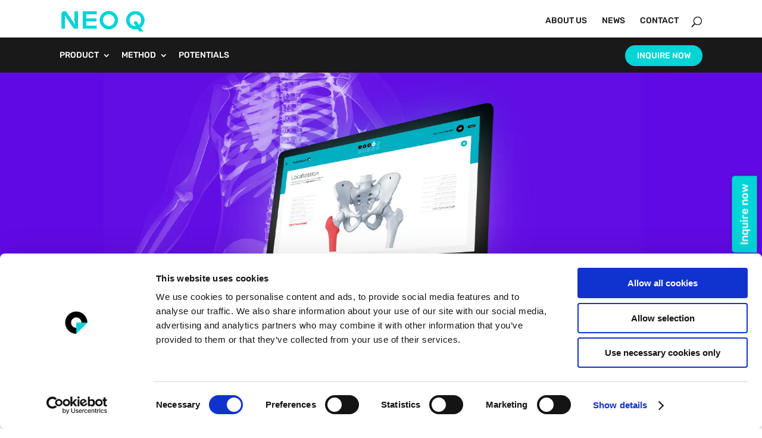

--- FILE ---
content_type: text/css
request_url: https://radioreport.com/wp-content/themes/divi-child/style.css?ver=4.24.0
body_size: 4514
content:
/*
 Theme Name:     Divi Child
 Theme URI:      https://www.elegantthemes.com/gallery/divi/
 Description:    Divi Child Theme
 Author:         RadioReport
 Author URI:     https://www.elegantthemes.com
 Template:       Divi
 Version:        1.0.0
*/
 
@font-face { 
	font-family: "Rubik"; 
	src: url("./fonts/Rubik-Regular.ttf"); 
}
 
body {
	font-family: 'Rubik', Helvetica, Arial, Lucida, sans-serif;
	font-weight: 400;
	color: #191919;
}

strong {
	font-weight: 500;
}

h1, h3, h4, h5, h6 {
	font-weight: 500;
}

h1 {
	font-variant-ligatures: none;
}

/*h2 {
	font-weight: normal;
}*/

h3 {
	font-size: 1.4em;
    line-height: 1.4em;
/*	font-weight: normal;*/
}

h5 {
	font-size: 1.6em;
    line-height: 1.4em;
/*	font-weight: normal;*/
} 

span.nowrap {
	white-space: nowrap;
}

span.orange {
	color: #edaa0c !important;
}

span.green {
	color: #00d4d5;
}

#main-content ul {
	padding-bottom: 0;
}

/* #main-content li, 
p {
	font-weight: initial;
} */

.mobile_menu_bar::before {
	color: #191919;
}

u { 
	text-underline-offset: 0.2em;
	text-decoration-color: #00d4d6;
	text-decoration-thickness: 4px;
}

ol.outside {
	list-style-position: outside !important;
	padding-left: 20px;
}

ol.outside li {
	line-height: 18px;
	margin-bottom: 5px;
}

/*** LINKS ***/
a.stealth {
	color: #191919;
}

a.stealth:hover,
a.stealth:focus,
a.stealth:active {
	color: #00d4d6;
}

/*** REGISTERED ***/
sup.smart-slider-headline {
	bottom: 1.2em;
    font-size: .4em;
}

sup.smart-slider {
	bottom: .7em;	
	font-size: .6em;	
}

h1 sup {
	bottom: 1.2em;
    font-size: .4em;
}

h1 sup.teaser {
    bottom: .8em;
    font-size: .5em;
}

h2 sup {
	bottom: 1.1em;	
	font-size: .5em;	
}

h2 sup.teaser {}

p sup,
sup {
	bottom: .7em;	
	font-size: .6em;
}

p sup.teaser {
	bottom: .8em;
    font-size: .5em;
}

ul li sup {
	bottom: .7em;	
	font-size: .6em;
}
/*** /REGISTERED ***/

/*** FOOTER ***/
footer span a {
    margin-right: 50px;
    font-weight: normal;
}

/*** SWITCHING FOOTER LINKS WITH LANGUAGE ***/
html[lang="de-DE"] .hide-de {
	display: none;
}

html[lang="en-GB"] .hide-en {
	display: none;
}

/*** Take out the divider line between content and sidebar ***/
#main-content .container:before {background: none;}

/*** Expand the content area to fullwidth ***/
@media (min-width: 981px){
	#left-area {
		width: 100%;
		padding: 23px 0px 0px !important;
		float: none !important;
	}
}

/*** MENU ***/
#main-header {
    z-index: 999 !important;
}

#top-header {
    z-index: 1000 !important;
}


/** move secondary menu under primary menu **/
/* first add header section */
body.et_fixed_nav.et_secondary_nav_enabled #main-header{
    top: 0px !important;
}
.et_fixed_nav #top-header{
    top: 63px !important; /* 80 */
}
#main-header .et_menu_container, 
#top-header .container{
    width: 96% !important;
    max-width: 1080px !important;
}

/* second add header section */
@media only screen and (min-width: 981px){
	div#page-container {
		padding-top: 120px !important; /*146px*/
	}
}
@media only screen and (max-width: 980px){
	div#page-container {
		padding-top: 79px !important;
	}
}
/* stop second add header section */

.mobile_menu_bar::before {
	color: #00b4b6 !important;
}


/*** further HEADER elements ***/
#logo {
	width: 140px !important;
	max-width: 140px !important;
}

#top-header {
	line-height: 0em !important;
}

#et-info, #et-secondary-menu > ul > li a {
	padding-bottom: 0em !important;
}

#top-header .container,
#et-top-navigation {
	font-weight: 500 !important;
}

/*** BUTTON ***/

/** BTN JOBS **/
a.btn-application {
    display: inline-block;
    padding: 10px 20px;
	padding-top: 12px;
	margin: 35px 0;
    border: 1px solid #00d4d5;
    border-radius: 50px;
    text-transform: uppercase;
    color: #FFF;
    background-color: #00d4d5;
    font-weight: 500;
    font-size: 1.1em;
}

/** BTN AND UL-LI ELEMENT FOR MAIN MENU JETZT TESTEN **/
#et-secondary-menu {
    float: left;
    width: 100%;
}

ul#et-secondary-nav {
	width: 100%;
	/*margin-bottom: 12px;*/
}

ul#et-secondary-nav li{
	 margin-top: 12px;
}

ul#et-secondary-nav li.menu-item-207,
ul#et-secondary-nav li.menu-item-619 {
	margin: 2px 0 11px 0;
	/* margin-left: 39%; */
	float: right;
}

ul#et-secondary-nav li.menu-item-207 a,
ul#et-secondary-nav li.menu-item-619 a {
	/* TEST NOW */
    background-color: #00d4d5;
    border-radius: 50px;
    padding: 0 20px;
    display: inline-block;
    margin-top: 0px;
    padding-top: 1px;
    line-height: 34px;
}

ul#et-secondary-nav li.menu-item-8314 a, 
ul#et-secondary-nav li.menu-item-WEBINAR-EN a {
	/* ACADEMY */
	margin: 0px 0 11px 0;
    background-color: #610be3;
    border-radius: 50px;
    padding: 0 20px;
    display: inline-block;
    margin-top: -10px;
    padding-top: 1px;
    line-height: 34px;
}

#et-secondary-nav .current_page_item.menu-item-8314  a {
	color: #00d4d5 !important; /* #00d4d5*/
}

#main-content li {
    font-weight: initial;
}

@media (min-width: 977px){
	ul#et-secondary-nav li.menu-item-207 a,
	ul#et-secondary-nav li.menu-item-619 a{
		/*margin-left: 30%;*/
	}
}

@media only screen and (max-width: 980px){
	body.home .et_pb_row_0 {
		background-position: 27% 0 !important;
	}

	.et_header_style_left #logo, .et_header_style_split #logo {
    	max-height: 30%;
		margin-left: 10px;
	}
}

@media only screen and (max-width: 600px){
	h1 sup {
		bottom: 1.4em;	
	}
}


/*** SLIDER ***/
.et_pb_slides .et_pb_slider_container_inner {
    vertical-align: bottom;
}

.et_pb_section_first .et_pb_slide {
    padding-top: 0!important;
}

.et_pb_slide_description {
    padding-bottom: 60px !important;
}

.et_pb_slide_description .et_pb_slide_title {
    font-weight: 400;
    margin-top: 0;
    font-size: 24px;
}

.et_pb_slider_0.et_pb_slider .et_pb_slide_content {
    font-size: 16px !important;
    color: #000000 !important;
    line-height: 1.5em;
	font-weight: 200 !important;
}

.et_pb_bg_layout_dark .et_pb_slide_description {
    text-shadow: none !important;
}

.et_pb_slider_with_text_overlay .et_pb_text_overlay_wrapper {
    padding: 20px;
	height: 300px;
	display: flex;
	flex-direction: column;
	align-items: flex-start;
	justify-content: flex-end;
}

.et_pb_slide_0,
.et_pb_slide_1,
.et_pb_slide_2,
.et_pb_slide_3,
.et_pb_slide_4,
.et_pb_slide_5,
.et_pb_slide_6,
.et_pb_slide_7,
.et_pb_slide_8 {
	display: block !important;
	opacity: 1 !important;
}

/*** Responsive Styles Large Desktop And Above ***/
@media all and (min-width: 1405px) {
  	.et_pb_slide_description {
		/*height: 190px;*/
	}
}
 
/*** Responsive Styles Standard Desktop Only ***/
@media all and (min-width: 1100px) and (max-width: 1405px) {
  	.et_pb_slide_description {
		/*height: 50px;*/
	} 
}
 
/*** Responsive Styles Tablet And Below ***/
@media all and (max-width: 980px) {
 
}
 
/*** Responsive Styles Tablet Only ***/
@media all and (min-width: 768px) and (max-width: 980px) {
 
}
 
/*** Responsive Styles Smartphone Only ***/
@media all and (max-width: 767px) {
 
}
 
/*** Responsive Styles Smartphone Portrait ***/
@media all and (max-width: 479px) {
 
}

/*** SECONDARY NAV ***/
#et-secondary-nav .current_page_item a {
	color: #610be3 !important;
}

/*** FORM ***/
.et_pb_contact_field a {
    color: #00d4d6;
    font-weight: normal;
    text-decoration: none;
}

textarea.textarea-meet-us {
	margin-top: 20px !important;
	margin-bottom: 20px !important;
    height: 100px !important;
}

span.wpcf7-list-item.first.last,
span.wpcf7-list-item.first,
span.wpcf7-list-item.last {
	margin-bottom: 0;
}

span.checkbox-meet-us-workshop span.wpcf7-list-item.first.last {
	margin-bottom: 10px;	
}

span.meet-us-cb span label span.wpcf7-list-item-label {
	font-size: 1.1rem !important;
}

span.wpcf7-list-item-label {
    display: flex;
    justify-content: start;
    align-items: center;
    vertical-align: middle;
    word-wrap: break-word;
    line-height: 1.6rem;
}

.dvppl_cf7_styler_0 .dipe-cf7 .wpcf7-checkbox input[type="checkbox"] + span::before, .dvppl_cf7_styler_0 .dipe-cf7 .wpcf7-acceptance input[type="checkbox"] + span::before, .dvppl_cf7_styler_0 .dipe-cf7 .wpcf7-radio input[type="radio"] + span::before {
    min-width: 20px;
    height: 20px;
    border-width: 0px;
}


span.checkbox-meet-us-stand,
span.checkbox-meet-us-workshop {
	margin-left: -15px;
}

span.data-protection-policy {
	margin-bottom: 20px;
}

a.data-protection-policy-cp,
a.data-protection-policy {
    font-size: 1.05rem;
    line-height: 1.45rem;
    display: inline-block;
    margin-left: 10px;
    text-decoration: underline;
}

a.data-protection-policy {
    /*color: #fff;*/
	color: #000;
	margin-bottom: 20px;
}


/*** SEARCH Meta data and pagination **/
#left-area .post-meta {
    display: none;
}

.pagination {
    padding-bottom: 30px;
}


/*** CORRECTION ADMIN PANEL HEADER SITZE ***/
body.admin-bar.et_fixed_nav.et_secondary_nav_enabled #main-header {
    top: 28px !important;
}

body.admin-bar.et_fixed_nav #top-header {
    top: 92px !important;
}

#et-secondary-nav li ul, #top-header {
	background-color: #000000;
}


/*** SUBMENU DROPDOWN ***/
#et-secondary-nav li > ul {
	width: max-content;
} 

#et-secondary-nav li {
	text-align: left;
}

#et-secondary-nav li li a {
	margin: 0;
	height: 45px;
	padding-top: 16px;
	padding-bottom: 10px !important;
	padding-left: 15px;
	padding-right: 15px;
}

#et-secondary-nav li li a:hover {
	background-color: #02D4D7 !important;
}

#et-secondary-nav li li a:hover span.green {
	color: #610be3 !important;
}

#et-secondary-nav li ul {
	right: none;
	left: -50px;	
	padding: 0;
	padding-top: 21px;
	margin: 0;
}

#et-secondary-nav li li:hover {
	background-color: #02D4D7 !important;
}

#et-secondary-nav li li {
	padding: 0;
	margin: 0;
}

.teaser-1 {
	width: 20%; 
	border: 2px solid #00d4d6; 
	margin-top: 5%; 
	margin-bottom: 6%;
}

/*** MEDIA QUERY home Hero headline ***/
@media only screen and (min-width: 980px) and (max-width: 1090px) { 
	.et_pb_text_2 h1 {
		/*font-size: 3.7em !important;*/
	}
}

/*** TOGGLE BOX JOBS ***/
.et_pb_toggle,
.et-fb-quick-access-item-overlay {
	background: #F2F2F2 !important;
}

/*** DIVI Internals ***/
.et_pb_contact_field_options_wrapper .et_pb_contact_field_options_title {
	font-weight: 500;
}

/*** Image links ***/
a img.arrow-left {
	height: 1.1em;
	margin-right: 10px;
}

p.arrow-left,
a.arrow-left {
	display: inline-flex;
    height: 1.1em;
    flex-direction: row;
    align-items: center;
}

a.arrow-left span {
	color: #191919;
}

/*** SLIDERs ***/
.slider-product-image {
	top: 0;
}

.slider-product-headline {
	top: -30px;
}

.slider-product-text {
	
}



/*** REGISTERED ***/
sup.smart-slider-headline {
	bottom: 1.2em;
    font-size: .4em;
}

sup.smart-slider {
	bottom: .7em;	
	font-size: .6em;	
}

h1 sup {
	bottom: 1.2em;
    font-size: .4em;
}

h1 sup.teaser {
    bottom: .8em;
    font-size: .5em;
}

h2 sup {
	bottom: 1.1em;	
	font-size: .5em;	
}

h2 sup.teaser {}

p sup {
	bottom: .7em;	
	font-size: .6em;
}

p sup.teaser {
	bottom: .8em;
    font-size: .5em;
}

ul li sup {
	bottom: .7em;	
	font-size: .6em;
}
/*** /REGISTERED ***/

/*** STICKY ELEMENTS ***/
footer div.et_builder_inner_content {
	z-index: 0 !important;
}

.button-sticky {
  position: fixed;
  z-index: 999999999;
}

#button-sticky-test-now,
#button-sticky-jetzt-testen {
  bottom: 50vh;
  -moz-transform: rotate(-90deg);
  -ms-transform: rotate(-90deg);
  -o-transform: rotate(-90deg);
  -webkit-transform: rotate(-90deg);
  border-bottom-right-radius: 0 !important;
  border-bottom-left-radius: 0 !important;
}

#button-sticky-test-now {
  right: -34px;
}

#button-sticky-jetzt-testen {
  right: -50px;
}
/*** /STICKY ELEMENTS ***/


/*** SMARTSLIDER Video Thumbnails ***/
@media only screen and (max-width: 980px){
	div#n2-ss-19 .n2-style-0d7b61a5ef49d91aaaa80b8acfbaeff0-simple {
		padding: 20px !important;
	}
}

@media only screen and (max-width: 600px){
	div#n2-ss-19 .n2-style-0d7b61a5ef49d91aaaa80b8acfbaeff0-simple {
		padding-left: 15px !important;
	}
}
/*** /SMARTSLIDER Video Thumbnails ***/



/*** /Teaser-Boxen 2.0 Effekte/ ***/

    .teaser-box-text-box {
        box-sizing: border-box;
        width: 345px;
        height: 200px;
        display: flex;
        justify-content: center;
        align-items: center;
        -webkit-transition: background-color .5s linear;
        -ms-transition: background-color .5s linear;
        transition: background-color .5s linear;
    }

.teaser-box-text-box-purple {
	        background-color: #610be300 !important;
}

.teaser-box-text-box-purple:hover {
	        background-color: #610be3bf !important;
}

.teaser-box-text-box-green {
	        background-color: #00d4d500 !important;
}

.teaser-box-text-box-green:hover {
	        background-color: #00d4d5bf !important;
}

    .teaser-box-text-box-text {
        font-family: 'Rubik',Helvetica,Arial,Lucida,sans-serif;
		font-size: 1.5em;
        color: #FFFFFF!important;
        line-height: 1.3em;
		font-weight: 500;
        text-align: center;
		display: table; 
		margin: 0px auto 0px auto; 
		padding: 5px 10px !important; 
		border-radius: 3px;
}

.teaser-box-text-box-text-green {
			background-color: #00d4d5ee;
}

.teaser-box-text-box-text-purple {
			background-color: #610be3cc;
}

/*** email newsletter anmeldeformular ***/
/*
div.rmBase__comp--heading {
	font-family: 'Rubik',Helvetica,Arial,Lucida,sans-serif !important;
	font-size: 1.5em !important;
}
*/

.purple {
	color: #610be3;
}

/*** HEADER ROEKO ***/
.head01 {
	font-size: clamp(1.95rem, 2.1vw + 1rem, 3.35rem) !important;
	line-height: clamp(2.75rem, 3.8vw + 1rem, 4.1rem) !important;
	font-weight: 500 !important;
}

.head02 {
	font-size: clamp(1.15rem, 1.6vw + 1rem, 2.3rem) !important; 
	line-height: clamp(1.7rem, 2.8vw + 1rem, 2.8rem) !important;
	font-weight: 400 !important;
}

.head03 {
	font-size: clamp(1.6rem, 5vw, 4rem) !important;
	line-height: clamp(2.75rem, 3.8vw + 1rem, 4.1rem) !important;
	font-weight: 600 !important;
}
	
/*** /HEADER ROEKO ***/

/*** VIDEO PORTAL ***/
.btn-copy-clipboard {
	padding: 0.5vw 0.8vw;
    border: 2px solid #000;
    background-color: #fff;
    font-size: 1rem;
    margin: .5vw 0;
    text-transform: uppercase;
    border-radius: 6px;
	cursor: pointer;
}

.btn-copy-clipboard:hover {
    background-color: #aaa;
}

.btn-copy-clipboard:active {
    background-color: #eee;
}

a.video-portal {
	color: #610be3;
	text-decoration: none;
}

hr.separator-list {
	border-top: 3px solid #00d4d6;
	margin: .5vw 0;
}

img.video-portal-thumb {
	width: 200px;
}

/*** /VIDEO PORTAL ***/


/*** LINKS HOVER UNDERLINE ***/
a.weiss {
	color: #ffffff !important;
}

a.weiss:link, 
a.weiss:visited {
  text-decoration: none;
}

a.weiss:hover,
a.weiss:active {
  text-decoration: underline;
}
/*** /LINKS HOVER UNDERLINE ***/

/*** WP macht bei Mobile unten 20px Padding an Textfelder, hiermit wird das neutralisiert.***/ 
#nomarginbottom {
	margin-bottom: 0 !important;
	padding-bottom: 0 !important;
}
/*** ***/

/*** TABLE STANDARD ERASE ***/
.entry-content tr td {
    border-top: 0px solid #fff;
    /* padding: 6px 24px; */
}
/*** ****/

/*** DATENSCHUTZERKLÄRUNG ***/
.list-text {
	list-style-position: outside !important;
	margin-left: 1rem;
}

.text-margin-bottom {
	margin-bottom: 1rem;
}

article#post-9602 strong {
	font-weight: 700 !important;
}

/*** /DATENSCHUTZERKLÄRUNG ***/

/*** STOERER ***/
div.stoerer-purple {
    display: table;
    width: 15rem;
    height: 15rem;
    border-radius: 15rem;
    background-color: #610be3;
    transform: rotate(-15deg);
	margin: 20px auto;
}

div.stoerer-purple h1 {
    display: table-cell;
    vertical-align: middle;
    text-align: center;
    color: #fff;
    font-size: 2.2rem;
    line-height: 2.7rem;
    font-weight: 600;
}

/*
div.stoerer-purple {
    display: table;
    width: 10em;
    height: 10em;
    border-radius: 10em;
    background-color: #610be3;
    transform: rotate(-15deg);
}

div.stoerer-purple h1 {
    display: table-cell;
    vertical-align: middle;
    text-align: center;
    color: #fff;
    font-size: 1.2rem;
    line-height: 2rem;
    font-weight: 600;
}
*/

@media (max-width: 790px) {

    div.stoerer-purple {
        width: 8rem;
        height: 8rem;
        border-radius: 8rem;
    }
        
    div.stoerer-purple h1 {
        font-size: 1.1rem;
        line-height: 1.5rem;
    }

}

/*** /STOERER ***/


/* zwischengrößen bei ueber uns 2023 header */
@media only screen and (min-width: 980px) and (max-width: 1140px) { 
	h1.header-custom-2 {
		font-size: 2.8em !important
	}
} 


/* Banner */

@media only screen and (max-width: 1170px) and (min-width: 981px) { 
	.rise-of-retail .text-section {
		min-width: 700px;
		align-self: flex-start;
	}
}

@media only screen and (max-width: 1180px) and (min-width: 1101px) { 
	.rise-of-retail .image {
		margin-left: 35px!important;
	}
}

@media only screen and (max-width: 1100px) and (min-width: 1021px) { 
	.rise-of-retail .image {
		margin-left: 55px!important;
	}
}

@media only screen and (max-width: 1020px) and (min-width: 981px) { 
	.rise-of-retail .image {
		margin-left: 75px!important;
	}
}


--- FILE ---
content_type: text/css
request_url: https://radioreport.com/wp-content/et-cache/7607/et-core-unified-tb-57-deferred-7607.min.css?ver=1768179352
body_size: 2128
content:
.et_pb_section_0_tb_footer.et_pb_section{padding-top:10px;background-color:#f1f1f1!important}.et_pb_section_0_tb_footer{z-index:100;position:relative}.et_pb_image_0_tb_footer{margin-top:51px!important;margin-right:1px!important;margin-left:0px!important;text-align:center}.et_pb_text_0_tb_footer.et_pb_text{color:#00d4d6!important}.et_pb_text_0_tb_footer{font-weight:600}.et_pb_row_1_tb_footer{border-top-width:2px;border-top-color:#00d4d6}.et_pb_social_media_follow .et_pb_social_media_follow_network_1_tb_footer.et_pb_social_icon .icon:before,.et_pb_social_media_follow_0_tb_footer li.et_pb_social_icon a.icon:before{color:#f1f1f1}.et_pb_social_media_follow_network_0_tb_footer a.icon,.et_pb_social_media_follow_network_1_tb_footer a.icon{background-color:#00d4d6!important}.et_pb_text_0_tb_footer.et_pb_module{margin-left:auto!important;margin-right:0px!important}@media only screen and (min-width:981px){.et_pb_image_0_tb_footer{width:20%}.et_pb_text_0_tb_footer{width:50%}}@media only screen and (max-width:980px){.et_pb_image_0_tb_footer{width:20%}.et_pb_image_0_tb_footer .et_pb_image_wrap img{width:auto}.et_pb_text_0_tb_footer{width:80%}.et_pb_row_1_tb_footer{border-top-width:2px;border-top-color:#00d4d6}.et_pb_text_0_tb_footer.et_pb_module{margin-left:0px!important;margin-right:auto!important}}@media only screen and (max-width:767px){.et_pb_image_0_tb_footer{width:30%}.et_pb_image_0_tb_footer .et_pb_image_wrap img{width:auto}.et_pb_row_1_tb_footer{border-top-width:2px;border-top-color:#00d4d6}.et_pb_text_0_tb_footer.et_pb_module{margin-left:0px!important;margin-right:auto!important}}.et_pb_section_0.et_pb_section{padding-top:0px;padding-bottom:0px;margin-top:0px;margin-right:0px;margin-left:0px}.et_pb_row_0{background-image:url(https://radioreport.com/wp-content/uploads/2021/10/header_msk_en_2560x725.jpg);min-height:480px;max-height:725px}.et_pb_row_2.et_pb_row,.et_pb_row_0.et_pb_row{padding-top:0px!important;padding-right:0px!important;padding-bottom:0px!important;padding-left:0px!important;margin-top:0px!important;margin-right:0px!important;margin-bottom:0px!important;margin-left:0px!important;padding-top:0px;padding-right:0px;padding-bottom:0px;padding-left:0px}.et_pb_row_0,body #page-container .et-db #et-boc .et-l .et_pb_row_0.et_pb_row,body.et_pb_pagebuilder_layout.single #page-container #et-boc .et-l .et_pb_row_0.et_pb_row,body.et_pb_pagebuilder_layout.single.et_full_width_page #page-container #et-boc .et-l .et_pb_row_0.et_pb_row{width:100%;max-width:none}.et_pb_text_0{line-height:5em;font-size:5px;line-height:5em;height:5px;padding-top:0px!important;padding-right:0px!important;padding-bottom:0px!important;padding-left:0px!important;margin-top:0px!important;margin-right:0px!important;margin-bottom:0px!important;margin-left:0px!important}.et_pb_row_1,.et_pb_row_2{min-height:0px;z-index:502!important;position:relative}.et_pb_row_1.et_pb_row{padding-top:0px!important;padding-right:0px!important;padding-bottom:0px!important;padding-left:0px!important;margin-top:0px!important;margin-right:0px!important;margin-bottom:0px!important;margin-left:0px!important}.et_pb_row_11,body #page-container .et-db #et-boc .et-l .et_pb_row_11.et_pb_row,body.et_pb_pagebuilder_layout.single #page-container #et-boc .et-l .et_pb_row_11.et_pb_row,body.et_pb_pagebuilder_layout.single.et_full_width_page #page-container #et-boc .et-l .et_pb_row_11.et_pb_row,.et_pb_row_10,body #page-container .et-db #et-boc .et-l .et_pb_row_10.et_pb_row,body.et_pb_pagebuilder_layout.single #page-container #et-boc .et-l .et_pb_row_10.et_pb_row,body.et_pb_pagebuilder_layout.single.et_full_width_page #page-container #et-boc .et-l .et_pb_row_10.et_pb_row,.et_pb_row_8,body #page-container .et-db #et-boc .et-l .et_pb_row_8.et_pb_row,body.et_pb_pagebuilder_layout.single #page-container #et-boc .et-l .et_pb_row_8.et_pb_row,body.et_pb_pagebuilder_layout.single.et_full_width_page #page-container #et-boc .et-l .et_pb_row_8.et_pb_row,.et_pb_row_2,body #page-container .et-db #et-boc .et-l .et_pb_row_2.et_pb_row,body.et_pb_pagebuilder_layout.single #page-container #et-boc .et-l .et_pb_row_2.et_pb_row,body.et_pb_pagebuilder_layout.single.et_full_width_page #page-container #et-boc .et-l .et_pb_row_2.et_pb_row,.et_pb_row_1,body #page-container .et-db #et-boc .et-l .et_pb_row_1.et_pb_row,body.et_pb_pagebuilder_layout.single #page-container #et-boc .et-l .et_pb_row_1.et_pb_row,body.et_pb_pagebuilder_layout.single.et_full_width_page #page-container #et-boc .et-l .et_pb_row_1.et_pb_row{width:100%;max-width:100%}.et_pb_button_0_wrapper .et_pb_button_0,.et_pb_button_0_wrapper .et_pb_button_0:hover{padding-top:6px!important;padding-right:13px!important;padding-bottom:6px!important;padding-left:13px!important}.et_pb_button_0_wrapper{margin-top:0px!important;margin-right:-35px!important;margin-bottom:0px!important;margin-left:0px!important;position:fixed!important;top:50%;bottom:auto;right:0px;left:auto}body #page-container .et_pb_section .et_pb_button_0{color:#FFFFFF!important;border-width:0px!important;font-size:1.3em;background-color:#00d4d6}body #page-container .et_pb_section .et_pb_button_0:before,body #page-container .et_pb_section .et_pb_button_0:after{display:none!important}.et_pb_button_0{box-shadow:0px 0px 8px -1px rgba(0,0,0,0.3);border-radius:5px 5px 0px 0px}body.logged-in.admin-bar .et_pb_button_0_wrapper{top:calc(50% + 32px)}.et_pb_button_0_wrapper a{transform:translateY(-50%) rotateX(0deg) rotateY(0deg) rotateZ(-90deg)}.et_pb_button_1,.et_pb_button_1:after,.et_pb_button_0,.et_pb_button_0:after{transition:all 300ms ease 0ms}.et_pb_row_3.et_pb_row{padding-right:80px!important;padding-left:80px!important;margin-top:0px!important;margin-bottom:0px!important;padding-right:80px;padding-left:80px}.et_pb_image_0 .et_pb_image_wrap img{max-height:120px;width:auto}.et_pb_image_12,.et_pb_image_10,.et_pb_image_0,.et_pb_image_1{text-align:left;margin-left:0}.et_pb_row_4.et_pb_row{padding-right:80px!important;padding-left:80px!important;margin-top:40px!important;margin-bottom:80px!important;padding-right:80px;padding-left:80px}.et_pb_text_4,.et_pb_text_6,.et_pb_text_1,.et_pb_text_5,.et_pb_text_2{line-height:1.5em;font-size:1.2em;line-height:1.5em}.et_pb_text_1 h1,.et_pb_text_1 h2{font-family:'Rubik',Helvetica,Arial,Lucida,sans-serif;font-weight:300;font-size:3.8em;line-height:1.3em;text-align:center}.et_pb_column_11,.et_pb_column_7,.et_pb_column_5{display:flex;flex-direction:column;justify-content:center}.et_pb_text_2 h1,.et_pb_text_5 h1,.et_pb_text_3 h1{font-size:1.4em}.et_pb_text_2 h2,.et_pb_text_5 h2,.et_pb_text_3 h2,.et_pb_text_4 h2{font-size:1.6em;line-height:1.4em}.et_pb_row_6.et_pb_row{margin-top:40px!important}.et_pb_column_6{display:flex;flex-direction:row;flex-wrap:wrap;justify-content:space-between}.et_pb_image_3,.et_pb_image_2,.et_pb_image_7,.et_pb_image_8,.et_pb_image_4,.et_pb_image_9,.et_pb_image_6,.et_pb_image_5{margin-right:0px!important;margin-left:0px!important;text-align:center}html:not(.et_fb_edit_enabled) #et-fb-app .et_pb_image_9:hover{filter:hue-rotate(0deg) saturate(100%) brightness(100%) contrast(100%) invert(0%) sepia(0%);filter:hue-rotate(0deg) saturate(100%) brightness(100%) contrast(100%) invert(0%) sepia(0%)}.et_pb_row_7.et_pb_row{margin-top:40px!important;margin-bottom:40px!important}.et_pb_text_3{line-height:1.5em;font-size:1.2em;line-height:1.5em;padding-bottom:0px!important}.et_pb_row_8{background-color:#f4f4f4}.et_pb_image_11{padding-top:10px;padding-right:0px;padding-bottom:20px;padding-left:0px;text-align:center}.et_pb_text_6 h1,.et_pb_text_4 h1{font-size:1.5em}.et_pb_row_9.et_pb_row{margin-top:100px!important}.et_pb_row_10{background-color:#f1f1f1}.et_pb_row_10.et_pb_row{padding-top:80px!important;padding-bottom:80px!important;margin-top:80px!important;margin-bottom:0px!important;padding-top:80px;padding-bottom:80px}.et_pb_row_11{background-position:center top;background-image:url(https://radioreport.com/wp-content/uploads/2021/08/reddot_gradient_bottom.jpg);background-color:#f1f1f1}.et_pb_image_13{padding-top:10px;padding-right:0px;padding-bottom:20px;padding-left:0px;text-align:left;margin-left:0}.et_pb_text_6.et_pb_text{color:#FFFFFF!important}.et_pb_text_6 h2{font-size:1.6em;color:#FFFFFF!important;line-height:1.4em}body #page-container .et_pb_section .et_pb_button_1{border-radius:50px;font-size:2.3em}body #page-container .et_pb_section .et_pb_button_1:hover:after{margin-left:.3em;left:auto;margin-left:.3em;opacity:1}body #page-container .et_pb_section .et_pb_button_1:after{line-height:inherit;font-size:inherit!important;margin-left:-1em;left:auto;font-family:ETmodules!important;font-weight:400!important}.et_pb_column_0{padding-top:0px;padding-bottom:45vh}.et_pb_row_8.et_pb_row{padding-top:80px!important;padding-right:80px!important;padding-bottom:80px!important;padding-left:80px!important;margin-left:auto!important;margin-right:auto!important;padding-top:80px;padding-right:80px;padding-bottom:80px;padding-left:80px}.et_pb_text_4.et_pb_module,.et_pb_text_6.et_pb_module,.et_pb_image_11.et_pb_module,.et_pb_image_13.et_pb_module{margin-left:auto!important;margin-right:auto!important}.et_pb_row_11.et_pb_row{padding-top:100px!important;padding-right:80px!important;padding-bottom:160px!important;padding-left:80px!important;margin-left:auto!important;margin-right:auto!important;padding-top:100px;padding-right:80px;padding-bottom:160px;padding-left:80px}@media only screen and (min-width:981px){.et_pb_row_0{display:flex;flex-direction:row;flex-wrap:wrap-reverse}.et_pb_column_0{display:flex;flex-direction:column;justify-content:center;background-size:contain;background-position:right center}.et_pb_image_2,.et_pb_image_3,.et_pb_image_4,.et_pb_image_5,.et_pb_image_6,.et_pb_image_7,.et_pb_image_8{max-width:12%}.et_pb_image_9{max-width:12%;display:none!important}.et_pb_image_11,.et_pb_text_6{max-width:1080px}.et_pb_nextend_smart_slider_3_0{display:none!important}.et_pb_text_4{max-width:500px}.et_pb_row_11{background-position:center 400px}.et_pb_image_13{max-width:920px}}@media only screen and (max-width:980px){.et_pb_row_0{min-height:600px;max-height:none;display:flex;flex-direction:column-reverse;flex-wrap:wrap}.et_pb_row_0.et_pb_row{padding-right:0%!important;padding-left:0%!important;margin-bottom:0px!important;padding-right:0%!important;padding-left:0%!important}.et_pb_row_3.et_pb_row{padding-right:0px!important;padding-left:0px!important;margin-top:0px!important;margin-bottom:0px!important;padding-right:0px!important;padding-left:0px!important}.et_pb_image_4 .et_pb_image_wrap img,.et_pb_image_13 .et_pb_image_wrap img,.et_pb_image_12 .et_pb_image_wrap img,.et_pb_image_11 .et_pb_image_wrap img,.et_pb_image_10 .et_pb_image_wrap img,.et_pb_image_9 .et_pb_image_wrap img,.et_pb_image_8 .et_pb_image_wrap img,.et_pb_image_6 .et_pb_image_wrap img,.et_pb_image_5 .et_pb_image_wrap img,.et_pb_image_7 .et_pb_image_wrap img,.et_pb_image_3 .et_pb_image_wrap img,.et_pb_image_1 .et_pb_image_wrap img,.et_pb_image_0 .et_pb_image_wrap img,.et_pb_image_2 .et_pb_image_wrap img{width:auto}.et_pb_row_4.et_pb_row{padding-right:0px!important;padding-left:0px!important;padding-right:0px!important;padding-left:0px!important}.et_pb_text_1 h2,.et_pb_text_1 h1{font-size:4.2em}.et_pb_image_1,.et_pb_image_12{padding-bottom:20px;text-align:center;margin-left:auto;margin-right:auto}.et_pb_image_7,.et_pb_image_4,.et_pb_image_3,.et_pb_image_2,.et_pb_image_5,.et_pb_image_6,.et_pb_image_8{max-width:21%}.et_pb_image_9{filter:hue-rotate(0deg) saturate(100%) brightness(100%) contrast(100%) invert(0%) sepia(0%) opacity(0%) blur(0px);backface-visibility:hidden;max-width:21%}.et_pb_row_7{display:flex;flex-wrap:wrap;flex-direction:column-reverse}.et_pb_image_10{margin-bottom:20px!important;text-align:center;margin-left:auto;margin-right:auto}.et_pb_row_8.et_pb_row,.et_pb_row_11.et_pb_row{padding-right:20px!important;padding-left:20px!important;padding-right:20px!important;padding-left:20px!important}.et_pb_image_11{max-width:80%}.et_pb_text_4,.et_pb_text_6{max-width:80vw}.et_pb_row_11{background-size:initial}.et_pb_image_13{max-width:90%}body #page-container .et_pb_section .et_pb_button_1:after{line-height:inherit;font-size:inherit!important;margin-left:-1em;left:auto;display:inline-block;opacity:0;content:attr(data-icon);font-family:ETmodules!important;font-weight:400!important}body #page-container .et_pb_section .et_pb_button_1:before{display:none}body #page-container .et_pb_section .et_pb_button_1:hover:after{margin-left:.3em;left:auto;margin-left:.3em;opacity:1}.et_pb_column_0{padding-bottom:40vh;display:flex;flex-direction:column;justify-content:center;background-size:contain;background-position:center center}}@media only screen and (min-width:768px) and (max-width:980px){.et_pb_nextend_smart_slider_3_0{display:none!important}.et_pb_row_11{background-position:center 300px}}@media only screen and (max-width:767px){.et_pb_row_0{min-height:450px;max-height:none;display:flex;flex-direction:column-reverse;flex-wrap:wrap}.et_pb_row_0.et_pb_row{padding-top:0px!important;padding-right:0%!important;padding-bottom:0px!important;padding-left:0%!important;margin-bottom:0px!important;padding-top:0px!important;padding-right:0%!important;padding-bottom:0px!important;padding-left:0%!important}.et_pb_row_3.et_pb_row,.et_pb_row_11.et_pb_row,.et_pb_row_4.et_pb_row,.et_pb_row_8.et_pb_row{padding-right:0px!important;padding-left:0px!important;padding-right:0px!important;padding-left:0px!important}.et_pb_image_5 .et_pb_image_wrap img,.et_pb_image_13 .et_pb_image_wrap img,.et_pb_image_12 .et_pb_image_wrap img,.et_pb_image_11 .et_pb_image_wrap img,.et_pb_image_10 .et_pb_image_wrap img,.et_pb_image_9 .et_pb_image_wrap img,.et_pb_image_8 .et_pb_image_wrap img,.et_pb_image_6 .et_pb_image_wrap img,.et_pb_image_7 .et_pb_image_wrap img,.et_pb_image_1 .et_pb_image_wrap img,.et_pb_image_2 .et_pb_image_wrap img,.et_pb_image_0 .et_pb_image_wrap img,.et_pb_image_3 .et_pb_image_wrap img,.et_pb_image_4 .et_pb_image_wrap img{width:auto}.et_pb_text_1 h1,.et_pb_text_1 h2{font-size:3.5em}.et_pb_image_2,.et_pb_image_5,.et_pb_image_3,.et_pb_image_8,.et_pb_image_7,.et_pb_image_4,.et_pb_image_6{max-width:29%}.et_pb_image_9{filter:hue-rotate(0deg) saturate(100%) brightness(100%) contrast(100%) invert(0%) sepia(0%) opacity(0%) blur(0px);backface-visibility:hidden;max-width:29%}.et_pb_row_7{display:flex;flex-wrap:wrap;flex-direction:column-reverse}.et_pb_image_11{display:none!important}.et_pb_text_4,.et_pb_text_6{max-width:80%}.et_pb_row_11{background-position:center 220px}.et_pb_image_13{max-width:100%}body #page-container .et_pb_section .et_pb_button_1:after{line-height:inherit;font-size:inherit!important;margin-left:-1em;left:auto;display:inline-block;opacity:0;content:attr(data-icon);font-family:ETmodules!important;font-weight:400!important}body #page-container .et_pb_section .et_pb_button_1:before{display:none}body #page-container .et_pb_section .et_pb_button_1:hover:after{margin-left:.3em;left:auto;margin-left:.3em;opacity:1}.et_pb_column_0{padding-top:0px;padding-bottom:30vh;display:flex;flex-direction:column;justify-content:center;background-size:contain;background-position:center center}}

--- FILE ---
content_type: text/javascript
request_url: https://radioreport.com/wp-content/plugins/nextend-smart-slider3-pro/Public/SmartSlider3Pro/Slider/SliderType/Carousel/Assets/dist/ss-carousel.min.js?ver=6c92e49d
body_size: 12973
content:
!function(t){var s=t;s._N2=s._N2||{_r:[],_d:[],r:function(){this._r.push(arguments)},d:function(){this._d.push(arguments)}};var n,h=t.document,o=(h.documentElement,t.setTimeout),r=t.clearTimeout,a=s._N2,u=(t.requestAnimationFrame,function(t,i=null,s=null,n=null){const o=h.createElement(t);return i&&("string"==typeof i?S(o,i):y(o,i)),s&&l(o,s),n&&v(o,n),o}),f=Object.assign,c=function(t,i,s){t.setAttribute(i,s)},l=function(t,i){for(var s in i)c(t,s,i[s])},d=function(t,i,s){t.dataset[i]=s},v=function(t,i){for(let s in i)d(t,s,i[s])},m=function(t,i,s){t.style.setProperty(i,s)},p=function(t,i){t.style.removeProperty(i)},S=function(t,i){t.classList.add(i)},y=function(t,i){i.forEach((function(i){t.classList.add(i)}))},C=function(t,i){return t.dispatchEvent(i)},b=function(t,i,s){t.addEventListener(i,s,{once:!0})};navigator.userAgent.indexOf("+http://www.google.com/bot.html")>-1||s.requestIdleCallback,s.cancelIdleCallback;!function(t){if("complete"===h.readyState||"interactive"===h.readyState)t();else if(Document&&Document.prototype&&Document.prototype.addEventListener&&Document.prototype.addEventListener!==h.addEventListener){const i=()=>{t(),t=()=>{}};h.addEventListener("DOMContentLoaded",i),h.addEventListener("readystatechange",(()=>{"complete"!==h.readyState&&"interactive"!==h.readyState||i()})),Document.prototype.addEventListener.call(h,"DOMContentLoaded",i)}else h.addEventListener("DOMContentLoaded",t)}((function(){h.body})),a.d("SmartSliderCarousel",["SmartSliderAbstract"],(function(){function t(t,i){this.type="carousel",a.SmartSliderAbstract.prototype.constructor.call(this,t,f({maxPaneWidth:3e3},i))}return t.prototype=Object.create(a.SmartSliderAbstract.prototype),t.prototype.constructor=t,t.prototype.initResponsiveMode=function(){this.responsive=new a.SmartSliderResponsiveCarousel(this,this.parameters.responsive),this.responsive.start(),a.SmartSliderAbstract.prototype.initResponsiveMode.call(this)},t.prototype.initMainAnimation=function(){this.mainAnimation=new a.SmartSliderMainAnimationCarousel(this,this.parameters.mainanimation)},t.prototype.createEmptyGroup=function(t){return new a.FrontendCarouselGroupOfSlides(this,t)},t.prototype.initSlides=function(){var t,i,s=this.sliderElement.querySelectorAll(".n2-ss-slide");this.slides=[],this.realSlides=[];for(var n=0;n<s.length;n++){this.slides.push(new a.FrontendCarouselGroupOfSlides(this,n));var h=new a.FrontendSliderSlide(this,s[n],this.slides[n].originalIndex);h.index=this.slides[n].index,this.realSlides.push(h),h.init(),this.slides[n].addSlide(h),1==(t=h.element,i="first",+t.dataset[i])&&(this.originalRealStarterSlide=h)}this.initSlidesEnd()},t.prototype.setCurrentRealSlide=function(t){this.currentRealSlide=t,this.currentSlide=t.group},t.prototype._changeCurrentSlide=function(t){this.setCurrentRealSlide(this.slides[t].slides[0]),this.t("sliderChangeCurrentSlide")},t.prototype.initUI=function(){for(var t=0;t<this.slides.length;t++)this.slides[t].setNext(this.slides[t+1>this.slides.length-1?0:t+1]);a.SmartSliderAbstract.prototype.initUI.call(this),this.parameters.carousel||this.initNotCarousel()},t.prototype.calibrateGroup=function(){var t,i;delete this.currentRealSlide;var s=f([],this.slides);this.slides=[];var h=this.createEmptyGroup(-1);for(this.mainAnimation.hideSlide(h),t=0,i=0;t<this.visibleRealSlides.length;t++)t%this.responsive.slidesInGroup==0&&(this.slides.push(this.createEmptyGroup(i)),i++),this.slides[i-1].addSlide(this.visibleRealSlides[t]);for(t=0;t<this.slides.length;t++)this.slides[t].setNext(this.slides[t+1>this.slides.length-1?0:t+1]);for(this.parameters.carousel||(this.slides[0].setPrevious(!1),this.slides[this.slides.length-1].setNext(!1)),t=0;t<this.realSlides.length;t++)this.realSlides[t].isVisible||h.addSlide(this.realSlides[t]);for(t=0;t<s.length;t++)s[t].destroy();this.invisibleSlidesGroup!==n&&this.invisibleSlidesGroup.destroy(),this.invisibleSlidesGroup=h,this.visibleSlides=this.slides},t.prototype.updateInsideSlides=function(t){for(var i=this.invisibleSlidesGroup.slides,s=0;s<i.length;s++)i[s].setInside(!1);a.SmartSliderAbstract.prototype.updateInsideSlides.call(this,t)},t.prototype.getRealIndex=function(t){return t*this.responsive.slidesInGroup},t.prototype.getSlideIndex=function(t){return Math.floor(t/this.responsive.slidesInGroup)},t.prototype.directionalChangeToReal=function(t){this.directionalChangeTo(this.getSlideIndex(t))},t.prototype.getSlideBackgroundContainer=function(){return this.sliderElement.querySelector(".n2-ss-slider-2")},t.prototype.getVisibleSlides=function(t){return t===n&&(t=this.currentSlide),t.slides.slice()},t.prototype.forceSetActiveSlide=function(t){this.mainAnimation.refreshSlideVisibility(),t.setActive()},t.prototype.getHorizontalTouchDimension=function(){return this.responsive.resizeContext.paneWidth},t.prototype.getVerticalTouchDimension=function(){return this.responsive.resizeContext.slideHeight},t})),a.d("SmartSliderResponsiveCarousel",["SmartSliderResponsive"],(function(){function t(t,i){this.slidesInGroup=0,this.wH=0,this.forceSlidesGroupCalibration=!1,a.SmartSliderResponsive.prototype.constructor.call(this,t,f({minimumSlideGap:10,border:0},i))}return t.prototype=Object.create(a.SmartSliderResponsive.prototype),t.prototype.constructor=t,t.prototype.init=function(){a.SmartSliderResponsive.prototype.init.call(this),this._cacheEl={slider:this.sliderElement.querySelector(".n2-ss-slider-wrapper-inside")||this.sliderElement,"n2-ss-slider-pane":this.sliderElement.querySelector(".n2-ss-slider-pane")},this._cacheEl["n2-ss-slider-pane"].addEventListener("scroll",(function(e){e.currentTarget.scrollTop=0,e.currentTarget.scrollLeft=0}),{capture:!0}),this.slider.stages.done("BeforeShow",function(){S(this._cacheEl["n2-ss-slider-pane"],"n2-ss-slider-pane--ready")}.bind(this))},t.prototype.resizeStage1Width=function(){a.SmartSliderResponsive.prototype.resizeStage1Width.call(this),this.resizeContext={};var t=this._cacheEl["n2-ss-slider-pane"].getBoundingClientRect().width,i=Math.max(1,Math.floor(t/(this.base.slideOuterWidth+this.parameters.minimumSlideGap)));this.resizeContext.paneWidth=t,(this.forceSlidesGroupCalibration||i!==this.slidesInGroup)&&(this.slidesInGroup=i,this.slider.calibrateGroup(),this.visibleRealSlidesChanged=!0),this.resizeContext.slideOuterWidth=this.base.slideOuterWidth,1===this.slidesInGroup&&(t<this.base.slideOuterWidth&&(this.resizeContext.slideOuterWidth=t),t<this.base.slideOuterWidth+this.parameters.minimumSlideGap&&(this.resizeContext.paneWidth+=this.parameters.minimumSlideGap-this.resizeContext.paneWidth+this.resizeContext.slideOuterWidth));var s,n=Math.floor((t-this.slidesInGroup*this.resizeContext.slideOuterWidth)/this.slidesInGroup/2);for(m(this._cacheEl["n2-ss-slider-pane"],"--slide-width",this.resizeContext.slideOuterWidth+"px"),m(this._cacheEl["n2-ss-slider-pane"],"--slide-margin-side",n+"px"),s=0;s<this.slider.visibleRealSlides.length;s++)m(this.slider.visibleRealSlides[s].element,"--slide-group-index",this.slider.visibleRealSlides[s].groupIndex);var h=this.slider.slides[this.slider.slides.length-1];if(h.slides.length!==this.slidesInGroup){var o=Math.floor((t-h.slides.length*this.resizeContext.slideOuterWidth)/h.slides.length/2);for(s=0;s<h.slides.length;s++)m(h.slides[s].element,"--slide-margin-side",o+"px")}else for(s=0;s<h.slides.length;s++)p(h.slides[s].element,"--slide-margin-side")},t.prototype.calculateResponsiveValues=function(){var t=this.slider.visibleRealSlides[0].element,i=t.getBoundingClientRect();this.resizeContext.slideSelfWidth=i.width,this.resizeContext.slideSelfHeight=i.height;var s=t.querySelector(".n2-ss-layers-container").getBoundingClientRect();this.resizeContext.slideWidth=s.width,this.resizeContext.slideHeight=s.height;var n=this._cacheEl.slider.getBoundingClientRect();this.resizeContext.sliderWidth=n.width,this.resizeContext.sliderHeight=n.height,a.SmartSliderResponsive.prototype.calculateResponsiveValues.call(this)},t.prototype.updateVisibleSlides=function(){this.forceSlidesGroupCalibration=!0},t.prototype.calibrateActiveSlide=function(t){if(this.state.StarterSlide){var i=t;if(this.slider.isAdmin)i=this.slider.originalRealStarterSlide;else if(i===n||!i.isVisible){var s=this.slider.currentSlide.slides;if(s[0].isVisible)i=s[0];else{var h=s[0].getPrevious();if(h)i=h;else{var o=s[0].getNext();i=o||this.slider.slides[0]}}}this.resetActiveRealSlide(i)}},t})),a.d("SmartSliderMainAnimationCarousel",["SmartSliderMainAnimationAbstract"],(function(){function t(t,i){switch(this.hideAxis="x",a.SmartSliderMainAnimationAbstract.prototype.constructor.call(this,t,f({type:"horizontal"},i)),a.MW.T("--slide-transform-offset",0),this.parameters.type){case"fade":this.animation=this._mainAnimationFade;break;case"no":this.parameters.duration=.01,this.animation=this._mainAnimationFade;break;default:this.animation=this._mainAnimationHorizontal}}return t.prototype=Object.create(a.SmartSliderMainAnimationAbstract.prototype),t.prototype.constructor=t,t.prototype.refreshSlideVisibility=function(){for(var t=0;t<this.slider.slides.length;t++)this.slider.slides[t]!==this.slider.currentSlide?this.hideSlide(this.slider.slides[t]):this.showSlide(this.slider.slides[t])},t.prototype.hideSlide=function(t){for(var i=0;i<t.slides.length;i++)a.MW.I(t.slides[i].element)["--slide-transform-offset"]=1e4},t.prototype.showSlide=function(t){for(var i=0;i<t.slides.length;i++)a.MW.I(t.slides[i].element)["--slide-transform-offset"]=0},t.prototype._initAnimation=function(t,i,s){this.animation(t,i,s)},t.prototype.onChangeToComplete=function(t,i,s){this.hideSlide(t),a.SmartSliderMainAnimationAbstract.prototype.onChangeToComplete.apply(this,arguments)},t.prototype.onReverseChangeToComplete=function(t,i,s){this.hideSlide(t),a.SmartSliderMainAnimationAbstract.prototype.onReverseChangeToComplete.apply(this,arguments)},t.prototype._mainAnimationFade=function(t,s,n){var h=[];for(i=0;i<s.slides.length;i++)h.push(a.MW.I(s.slides[i].element));var o=[];for(i=0;i<t.slides.length;i++)o.push(a.MW.I(t.slides[i].element));a.MW.B(o,{zIndex:5}),this.showSlide(s),t.unsetActive(),s.setActive(),this.timeline.fromTo(h,this.parameters.duration,{opacity:0},{opacity:1,ease:this.getEase()},0),this.timeline.fromTo(o,this.parameters.duration,{opacity:1},{opacity:0,ease:this.getEase()},0),b(this.sliderElement,"mainAnimationComplete",function(t,i){t.zIndex="",t.opacity="",i.opacity=""}.bind(this,o,h))},t.prototype._mainAnimationHorizontal=function(t,i,s){var n,h="--slide-transform-offset",o=0,r=[];for(n=0;n<i.slides.length;n++)r.push(a.MW.I(i.slides[n].element));var u=[];for(n=0;n<t.slides.length;n++)u.push(a.MW.I(t.slides[n].element));o=n2const.isRTL()?this.slider.responsive.resizeContext.paneWidth:-this.slider.responsive.resizeContext.paneWidth,s&&(o*=-1),a.MW.B(r,{zIndex:5}),a.MW.B(u,{zIndex:4}),t.unsetActive(),i.setActive();var f={},c={ease:this.getEase(),snap:h};f[h]=o,c[h]=0,this.timeline.fromTo(r,this.parameters.duration,f,c,0);var l={},d={ease:this.getEase(),snap:h};l[h]=0,d[h]=-o,this.timeline.fromTo(u,this.parameters.duration,l,d,0),b(this.sliderElement,"mainAnimationComplete",function(t,i){a.MW.B(t,{zIndex:""}),a.MW.B(i,{zIndex:""})}.bind(this,u,r)),this.slider.updateInsideSlides([t,i])},t})),a.d("FrontendCarouselGroupOfSlides","FrontendSliderSlideAbstract",(function(){function t(t,i){var s,n,h;a.FrontendSliderSlideAbstract.prototype.constructor.call(this,t,u("div",s,n,h),i)}return t.prototype=Object.create(a.FrontendSliderSlideAbstract.prototype),t.prototype.constructor=t,t.prototype.is=function(t){if(this===t)return!0;for(var i=0;i<this.slides.length;i++)if(this.slides[i]===t)return!0;return!1},t.prototype.addSlide=function(t){t.groupIndex=this.slides.length,this.slides.push(t),t.group=this},t.prototype.destroy=function(){this.isVisible=0},t.prototype.call=function(t){for(var i=0;i<this.slides.length;i++)this.slides[i][t].call(this.slides[i])},t.prototype.playIn=function(){this.call("playIn")},t.prototype.playSpecialEventOnlySetToZero=function(){this.call("playSpecialEventOnlySetToZero")},t.prototype.playSpecialEventOnly=function(){this.call("playSpecialEventOnly")},t.prototype.suspend=function(){this.call("suspend")},t.prototype.playOut=function(){for(var t=[],i=0;i<this.slides.length;i++)t.push(new Promise(function(t,i){b(t,"layerAnimationCompleteOut",i)}.bind(this,this.slides[i].element)));this.call("playOut"),Promise.all(t).then(this.onOutAnimationsPlayed.bind(this))},t.prototype.onOutAnimationsPlayed=function(){var t;this.call("onOutAnimationsPlayed"),t=this.element,C(t,new Event("layerAnimationCompleteOut",{bubbles:!1,cancelable:!1}))},t.prototype.reset=function(){this.call("reset")},t.prototype.setIndex=function(t){this._setIndex(t),a.FrontendSliderSlideAbstract.prototype.setIndex.call(this,t)},t.prototype.setInside=function(t){this.isInside=t,a.FrontendSliderSlideAbstract.prototype.setInside.call(this,t)},t.prototype.setActive=function(){this.call("setActive")},t.prototype.unsetActive=function(){this.call("unsetActive")},t.prototype.focus=function(){this.slides[0].focus()},t})),a.d("ss-carousel",["SmartSliderCarousel","SmartSliderResponsiveCarousel","SmartSliderMainAnimationCarousel","FrontendCarouselGroupOfSlides"])}(window);